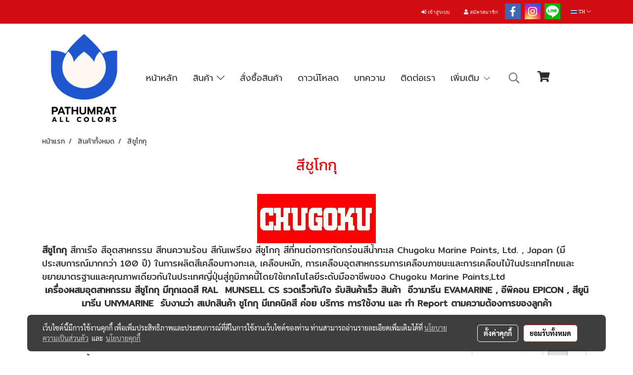

--- FILE ---
content_type: text/css
request_url: https://www.pathumratjotun.com/customer-css/style_pGAhDXgX7.min.css?v=1768891931
body_size: 4729
content:
@-webkit-keyframes colorForgotBox{100%,0%{stroke:#FFF}40%{stroke:#FFF}66%{stroke:#FFF}80%,90%{stroke:#FFF}}@keyframes colorForgotBox{100%,0%{stroke:#FFF}40%{stroke:#FFF}66%{stroke:#FFF}80%,90%{stroke:#FFF}}.lockScroll{margin:0;height:100%;overflow:hidden}.boxLoading{position:fixed;top:0;left:0;right:0;bottom:0;z-index:99999;opacity:.3;background:;width:100vw;height:100vh}.boxLoading .loader{position:absolute;top:50%;left:50%;transform:translate3d(-50%,-50%,0);-webkit-transform:translate3d(-50%,-50%,0);-moz-transform:translate3d(-50%,-50%,0);-ms-transform:translate3d(-50%,-50%,0);margin:0}.boxLoading .path{-webkit-animation:dash 1.5s ease-in-out infinite,colorForgotBox 6s ease-in-out infinite;animation:dash 1.5s ease-in-out infinite,colorForgotBox 6s ease-in-out infinite}.card-bg{background:#FFF;border:1px solid rgba(0,0,0,.125);box-shadow:0 1px 1px rgba(0,0,0,.05);-webkit-box-shadow:0 1px 1px rgba(0,0,0,.05)}.card-bg hr{border-color:rgba(0,0,0,.125)}.card-only-bg{background:#FFF;border:1px solid rgba(0,0,0,.125);box-shadow:0 1px 1px rgba(0,0,0,.05);-webkit-box-shadow:0 1px 1px rgba(0,0,0,.05)}.card-bg p{color:rgba(0,0,0,.87)}.card-bg .p{color:rgba(0,0,0,.87)}.card-bg span{color:rgba(0,0,0,.87)}.card-bg label{color:rgba(0,0,0,.87)}.card-bg a{color:rgba(0,0,0,.87)}.card-bg a:hover{color:rgba(0,0,0,.87)!important}.card-bg h1{color:rgba(0,0,0,.87)}.card-bg h2{color:rgba(0,0,0,.87)}.card-bg h3{color:rgba(0,0,0,.87)}.card-bg h3:hover{color:rgba(0,0,0,.87)}.card-bg h4{color:rgba(0,0,0,.87)}.card-bg h5{color:rgba(0,0,0,.87)}.form-control{background:#FFF;color:rgba(0,0,0,.87);border-color:#CDCED2;box-shadow:inset 0 1px 1px rgba(0,0,0,.075);-webkit-box-shadow:inset 0 1px 1px rgba(0,0,0,.075)}.form-control:disabled{background:#CDCED2;color:#808080;border-color:#CDCED2;box-shadow:inset 0 1px 1px rgba(0,0,0,.075);-webkit-box-shadow:inset 0 1px 1px rgba(0,0,0,.075)}.form-control:focus{border-color:#A9A9A9;box-shadow:inset 0 1px 1px rgba(0,0,0,.075),0 0 8px rgba(169,169,169,.6);-webkit-box-shadow:inset 0 1px 1px rgba(0,0,0,.075),0 0 8px rgba(169,169,169,.6)}.has-error .form-control{border-color:rgba(169,68,66,1)!important;-webkit-box-shadow:inset 0 1px 1px rgba(0,0,0,.075)!important;box-shadow:inset 0 1px 1px rgba(0,0,0,.075)!important}.has-error .form-control:focus{border-color:rgba(169,68,66,1)!important;-webkit-box-shadow:inset 0 1px 1px rgba(0,0,0,.075),0 0 8px rgba(169,68,66,.6)!important;box-shadow:inset 0 1px 1px rgba(0,0,0,.075),0 0 8px rgba(169,68,66,.6)!important}.input-group .input-group-addon{background:#CDCED0;border-color:#CDCED2;color:rgba(0,0,0,.87)}.input-group-btn button{background:#CDCED0;border-color:#CDCED2;color:rgba(0,0,0,.87)}.input-group .input-group-btn button:hover{background:#e6e6e6}.help-block{color:#E45735}.theme-main .form-control.borderError{border-color:rgba(169,68,66,1)!important;-webkit-box-shadow:inset 0 1px 1px rgba(0,0,0,.075)!important;box-shadow:inset 0 1px 1px rgba(0,0,0,.075)!important}.theme-main .form-control.borderError:focus{border-color:rgba(169,68,66,1)!important;-webkit-box-shadow:inset 0 1px 1px rgba(0,0,0,.075),0 0 8px rgba(169,68,66,.6)!important;box-shadow:inset 0 1px 1px rgba(0,0,0,.075),0 0 8px rgba(169,68,66,.6)!important}.theme-main .borderError:not(.form-group){border:1px solid #E45735}.theme-main .divError{color:#E45735}::placeholder{color:rgba(0,0,0,.38)}::-webkit-input-placeholder{color:rgba(0,0,0,.38)}::-moz-placeholder{color:rgba(0,0,0,.38)}:-ms-input-placeholder{color:rgba(0,0,0,.38)}:-moz-placeholder{color:rgba(0,0,0,.38)}.form-control::placeholder{color:rgba(0,0,0,.38)}.form-control:-ms-input-placeholder{color:rgba(0,0,0,.38)}.form-control::-ms-input-placeholder{color:rgba(0,0,0,.38)}.theme-main ::-webkit-input-placeholder{color:rgba(0,0,0,.38)}.theme-main ::-moz-placeholder{color:rgba(0,0,0,.38)}.theme-main :-moz-placeholder{color:rgba(0,0,0,.38)}.theme-main .bootstrap-datetimepicker-widget th{color:rgba(0,0,0,.87)}.theme-main .bootstrap-datetimepicker-widget td{color:rgba(0,0,0,.54)}.theme-main .bootstrap-datetimepicker-widget td.old,.theme-main .bootstrap-datetimepicker-widget td.new{color:rgba(0,0,0,.38)}.theme-main .bootstrap-datetimepicker-widget .timepicker-hour,.theme-main .bootstrap-datetimepicker-widget .timepicker-minute{color:rgba(0,0,0,.87)}.theme-main .bootstrap-datetimepicker-widget [data-action]{color:rgba(0,0,0,.87)}.theme-main .bootstrap-datetimepicker-widget [data-action]:hover{color:rgba(0,0,0,.87)}.theme-main .bootstrap-datetimepicker-widget .active:hover{color:rgba(0,0,0,.87)}.theme-main .bootstrap-datetimepicker-widget.bottom:before{border-bottom:7px solid #CDCED2}.theme-main .bootstrap-datetimepicker-widget.bottom:after{border-bottom:7px solid #FFF}.theme-main .bootstrap-datetimepicker-widget.top:before{border-top:7px solid #CDCED2}.theme-main .bootstrap-datetimepicker-widget.top:after{border-top:7px solid #FFF}.theme-main .table>thead>tr>th{border-bottom:1px solid rgba(0,0,0,.125)}.theme-main table.dataTable.dtr-inline.collapsed>tbody>tr>td:first-child::before,.theme-main table.dataTable.dtr-inline.collapsed>tbody>tr>th:first-child::before{color:rgba(0,0,0,.87)}.theme-main .nav>li>a:hover,.theme-main .nav>li>a:focus{color:rgba(0,0,0,.87);background-color:rgba(0,0,0,.125)}.theme-main .btn-default{color:#e5e6e8;background-color:#424242;border-color:#222}.theme-main .btn-default:hover{color:#e5e6e8;background-color:#111;border-color:#030303}.theme-main .btn-default:active,.theme-main .btn-default.active,.theme-main .open>.dropdown-toggle.btn-default{color:#e5e6e8;background-color:#111;border-color:#030303}.theme-main .btnFacebook{background:#4468AF;color:#FFF}.theme-main .btnFacebook:hover{background:#1C3A79;color:#FFF}.theme-main .popover{background:#FFF;border:1px solid rgba(0,0,0,.125);box-shadow:0 1px 1px rgba(0,0,0,.05);-webkit-box-shadow:0 1px 1px rgba(0,0,0,.05)}.theme-main .popover.right>.arrow{border-right-color:rgba(0,0,0,.125)}.theme-main .popover.right>.arrow:after{border-right-color:#FFF}.alert-success .close{color:#3c763d!important}.alert-success .close:hover{color:#2F5B30!important}.theme-bg-2{background-color:rgba(0,0,0,.125)!important}.theme-text-1{color:rgba(0,0,0,.87)!important}.theme-text-3{color:rgba(0,0,0,.38)!important}.theme-text-danger{color:#E45735!important}.theme-border-danger{border:1px solid #E45735!important}.theme-bg-hover:hover{background-color:rgba(0,0,0,.125)!important}.theme-th-border{border-top:1px solid rgba(0,0,0,.125)!important;border-bottom:1px solid rgba(0,0,0,.125)!important}.theme-td-border{border-bottom:1px solid rgba(0,0,0,.125)!important}.theme-borderBottom:not(:last-child){border-bottom:1px solid rgba(0,0,0,.125)!important}.theme-borderRight{border-right:1px solid rgba(0,0,0,.125)!important}.breadcrumb-item+.breadcrumb-item::before{color:#3b4044;font-size:14px}body{background-color:#FFF}p,.p,body,h5,.h5{font-family:Kanit,Tahoma;font-size:16px;color:#333}h1,.h1{font-family:Kanit,Tahoma;font-size:30px;color:#e01218}h2,.h2{font-family:Kanit,Tahoma;font-size:30px;color:#e01218}h3,.h3{font-family:Kanit,Tahoma;font-size:18px;color:#e01218}h4,.h4{font-family:Kanit,Tahoma;font-size:18px;color:#e01218}.h3-hover:hover{color:#000;}a,.a{font-family:Kanit,Tahoma;font-size:14px;color:#3b4044}a:hover,.a:hover{color:#e01218}.price{color:#000!important}.ff-h1{font-family:Kanit,Tahoma!important}.fs-h1{font-size:30px!important}.fc-h1{color:#e01218!important}.ff-h2{font-family:Kanit,Tahoma!important}.fs-h2{font-size:30px!important}.fc-h2{color:#e01218!important}.ff-h3{font-family:'',Tahoma!important}.fs-h3{font-size:px!important}.fc-h3{color:#e01218!important}.fc-h3-hover:hover{color:#000!important}.ff-h4{font-family:Kanit,Tahoma!important}.fs-h4{font-size:18px!important}.fc-h4{color:#e01218!important}.ff-p{font-family:Kanit,Tahoma!important}.fs-p{font-size:16px!important}.fc-p{color:#333!important}.ff-a{font-family:Kanit,Tahoma!important}.fs-a{font-size:14px!important}.fc-a{color:#3b4044!important}.fc-a-hover:hover{color:#e01218!important}.ff-price{font-family:Kanit,Tahoma!important}.fs-price{font-size:18px!important}.fc-price{color:#000!important}.fs-priceOld{font-size:14px!important;margin:0;opacity:.5}.fs-priceOld2{font-size:14px!important}.fs-priceOld2 s{margin:0;opacity:.5}.fs-priceMember{font-size:14px!important}.btn{border-width:1px;border-radius:4px;font-family:Kanit,Tahoma;background-image:none;font-size:14px}.btn-style{color:#fff;background-color:#e01218;border-color:#e01218}.btn-style:hover.btn-style:hover,.btn-style:focus,.btn-style:active{color:#FFF;background-color:#333;border-color:#333}.btn-style-o{color:#e01218;background-color:#fff;border:1px solid#e01218}.btn-style-o:hover.btn-style-o:hover,.btn-style-o:focus,.btn-style-o:active{color:#333;background-color:#FFF;border:1px solid#333333}#top-bar{background:#cf0d13}div#navbarNavDropdown{background-color:#fff}#topZone,.headerMobile>#topZone>#top-area,.sps--blw nav #top-sticky{background-color:#fff}#side-area{background-color:#000}@media only screen and (max-width:767px){#side-area{padding-bottom:0!important;margin-bottom:0!important}}#footer-area{padding:40px 0 10px 0}#footer-bar{padding:10px 0}#footer-bar #statcounter{margin-top:10px}.divFooterSocial{margin:10px 0!important}.divFooterSocial a{}.divFooterLine{margin:10px 0!important}.footerZone{background-color:transparent;background-image:url(https://image.makewebcdn.com/makeweb/m_1920x0/pGAhDXgX7/pathumratjotun%2Fpathumratjotun_14_02.png?v=202405291424);background-repeat:no-repeat;background-position-x:50%;background-position-y:50%;-webkit-background-size:cover;-moz-background-size:cover;-o-background-size:cover;background-size:cover}#footer-bar{background:#cf0d13}#body-area{padding:0}.img-logo{height:200px;width:200px;display:inline-block!important;vertical-align:middle}@media only screen and (max-width:1024px){.img-logo{width:auto;height:auto}}.colorFacebookBG{background:#4267b2;color:transparent}.colorFacebook{color:#fff}.facebookSocial:hover .colorFacebook{color:#fff}.facebookSocial:hover .colorFacebookBG{background:#4267b2;color:transparent;filter:brightness(130%)}.colorTwitterBG{background:#242424;color:transparent}.colorTwitter{color:#fff}.twitterSocial:hover .colorTwitterBG{background:#656565;color:transparent;filter:brightness(130%)}.twitterSocial:hover .colorTwitter{color:#fff}.colorInstagramBG{background:radial-gradient(circle at 30% 107%,#fdf497 0,#fdf497 5%,#fd5949 45%,#d6249f 60%,#285AEB 90%);color:transparent}.colorInstagram{color:#fff}.instagramSocial:hover .colorInstagramBG{background:radial-gradient(circle at 30% 107%,#fdf497 0,#fdf497 5%,#fd5949 45%,#d6249f 60%,#285AEB 90%);color:transparent;filter:brightness(130%)}.instagramSocial:hover .colorInstagram{color:#fff}.colorGoogleplusBG{background:#db4437;color:transparent}.colorGoogleplus{color:#fff}.googleplusSocial:hover .colorGoogleplusBG{background:#db4437;color:transparent;filter:brightness(130%)}.googleplusSocial:hover .colorGoogleplus{color:#fff}.colorYoutubeBG{background:#eb0808;color:transparent}.colorYoutube{color:#fff}.youtubeSocial:hover .colorYoutubeBG{background:#eb0808;color:transparent;filter:brightness(130%)}.youtubeSocial:hover .colorYoutube{color:#fff}.colorPinterestBG{background:#BD081C;color:transparent}.colorPinterest{color:#fff}.pinterestSocial:hover .colorPinterestBG{background:#BD081C;color:transparent;filter:brightness(130%)}.pinterestSocial:hover .colorPinterest{color:#fff}.colorLineBG{background:#00b800;color:transparent}.colorLine{color:#FFF}.LineSocial:hover .colorLine{color:#fff}.LineSocial:hover .colorLineBG{background:#00b800;color:transparent;filter:brightness(130%)}.colorwhatappBG{color:#26D267}.colorwhatapp{color:#FFF}.whatappSocial:hover .colorwhatapp{color:#FFF}.whatappSocial:hover .colorwhatappBG{color:#5FE291}.colorWechatBG{color:#00BC0C}.colorWechat{color:#FFF}.wechatSocial:hover .colorWechat{color:#FFF}.wechatSocial:hover .colorWechatBG{color:#38ca42}.member-nav a{font-size:10px!important;color:#fff!important;font-family:'Tahoma'!important;font-weight:normal!important;font-style:normal!important}.member-nav a:hover{color:#4a86e8!important;text-decoration:none}.member-nav #sprMember{padding:.4rem;display:block}.member-nav #imgSprMemberLoged:before{font-size:10px!important;color:#fff!important;content:''}.member-nav .icoMember{}.topwidget-lang a{text-decoration:none;font-size:10px!important;color:#fff!important;font-family:'Tahoma'!important;font-weight:normal!important;font-style:normal!important}#chooseLanguage:hover{color:#4a86e8!important;text-decoration:none}a.wishlist-nav{display:inline-block}.puIconsWishlist{color:#2F2D2E!important}.puIconsWishlist:hover{color:#41AAAD!important}a.cart-nav{display:inline-block;margin-right:15px}.puIconsCart{color:#2F2D2E!important}.puIconsCart:hover{color:#41AAAD!important}.widgetCartNumber{color:#FFF!important;background-color:#F00}nav span.fa-layers.fa-fw>i.navbar-fa2+span.widgetCartNumber{display:none}nav span.fa-layers.fa-fw>svg.navbar-fa2+span.widgetCartNumber{display:inline-block}.navbar-toggler{border:1px solid transparent!important;background-color:#FFF!important}.navbar-toggler:hover{border:1px solid transparent!important;background-color:#4a86e8!important}.navbar-toggler .hamburger-inner,.navbar-toggler .hamburger-inner::before,.navbar-toggler .hamburger-inner::after{background-color:#333!important}.navbar-toggler:hover .hamburger-inner,.navbar-toggler:hover .hamburger-inner::before,.navbar-toggler:hover .hamburger-inner::after{background-color:#fff!important}.btnCloseMenu.hamburger.hamburger--squeeze .hamburger-inner,.btnCloseMenu.hamburger.hamburger--squeeze .hamburger-inner::before,.btnCloseMenu.hamburger.hamburger--squeeze .hamburger-inner::after{background-color:#333!important}@media (max-width:1024px){.topwidget-menu>ul.navbar-topmenu.navbar-nav>li.nav-item>a{padding-left:5px;padding-right:5px}#navbarNavDropdown{background-color:#FFF!important}.nav-item.dropdown.more.hidden{display:none}}@media only screen and (min-width:1025px){#topmenuNavBasic .topmenu_li_lv2.dropdown.dropdown-submenu:hover>a{background-color:#4a86e8!important}}@media only screen and (max-width:1024px){#topmenuNavBasic .topmenu_li_lv2.dropdown.dropdown-submenu:hover>a{background-color:#4a86e8}}ul.navbar-topmenu.navbar-nav>li.nav-item>a{background-color:#FFF!important}ul.navbar-topmenu.navbar-nav>li.nav-item:hover>a{background-color:#4a86e8!important}@media only screen and (min-width:1025px){ul.navbar-topmenu.navbar-nav>li.nav-item:not(:last-child){border-right:1px solid transparent}}@media only screen and (max-width:1024px){ul.navbar-topmenu.navbar-nav>li.nav-item:not(:last-child){border-bottom:1px solid transparent}}ul.navbar-topmenu.navbar-nav>li.nav-item>a.nav-link{padding:9px 15px;font-size:18px;font-family:Prompt;color:#333;font-weight:normal;font-style:normal}ul.navbar-topmenu.navbar-nav>li.nav-item:hover>a.nav-link{color:#fff}ul.navbar-topmenu.navbar-nav li{position:relative}ul.navbar-topmenu.navbar-nav ul{border-radius:0;border:0}ul.navbar-topmenu.navbar-nav ul ul{left:100%;top:0;border-radius:0;border:0}@media only screen and (min-width:1025px){ul.navbar-topmenu.navbar-nav>li.nav-item:hover>.dropdown-menu{display:block!important}ul.navbar-topmenu.navbar-nav>li.nav-item>ul.dropdown-menu li:hover>.dropdown-menu{display:block!important}}ul.navbar-topmenu.navbar-nav>li.nav-item>ul.dropdown-menu li{border-top:1px solid #fff}ul.navbar-topmenu.navbar-nav>li.nav-item>ul.dropdown-menu li:first-child{border:0}ul.navbar-topmenu{min-width:14rem}ul.navbar-topmenu.navbar-nav>li.nav-item>ul.dropdown-menu li>a{background-color:#FFF!important}ul.navbar-topmenu.navbar-nav>li.nav-item>ul.dropdown-menu li:hover>a{background-color:#4a86e8!important}ul.navbar-topmenu.navbar-nav>li.nav-item>ul.dropdown-menu li>a{font-size:16px;font-family:Prompt;color:#000;font-weight:normal;font-style:normal}ul.navbar-topmenu.navbar-nav>li.nav-item>ul.dropdown-menu li:hover>a{color:#fff}#topmenuonpage{background-color:#4a86e8!important;color:#fff!important}#topmenusubonpage{background-color:#4a86e8!important;color:#fff!important}#topmenuNavBasic>li>a:focus{background-color:#FFF}#topmenuNavBasic a{line-height:24px;color:#333;display:block;margin:0;padding:9px 15px;text-align:center;font-size:18px!important;font-family:'Prompt'!important;font-weight:normal!important;font-style:normal!important;text-decoration:none!important}#topmenuNavBasic .topmenu_li_lv1{background-color:#FFF!important}#topmenuNavBasic .topmenu_li_lv1>a:focus{background-color:#FFF!important;color:#333!important}#topmenuNavBasic .topmenu_li_lv1>a:hover{background-color:#4a86e8!important;color:#fff!important}#topmenuNavBasic ul li:hover a,#topmenuNavBasic li:hover li a{background-color:#FFF;border:0;color:#000;margin:0;font-size:16px!important;font-family:'Prompt'!important;font-weight:normal!important;font-style:normal!important;text-decoration:none!important}#topmenuNavBasic .topmenu_li_lv1.dropdown.open{color:#333!important;background-color:#4a86e8!important}#topmenuNavBasic .topmenu_li_lv1.dropdown.open>a{color:#fff!important;background-color:#4a86e8!important}#topmenuNavBasic .topmenu_li_lv1.dropdown.open>a:hover{color:#fff!important}#topmenuNavBasic .topmenu_li_lv2>a{padding-right:25px;background-color:#FFF;color:#000;font-size:16px!important;font-family:'Prompt'!important;font-weight:normal!important;font-style:normal!important;text-decoration:none!important}#topmenuNavBasic .topmenu_li_lv2:hover>a{background-color:#4a86e8!important;color:#fff!important}#topmenuNavBasic .topmenu_li_lv2.dropdown.dropdown-submenu>a{background-color:#FFF}#topmenuNavBasic ul{background-color:#FFF!important;border:0;margin:0;padding:0;border-radius:0;border-collapse:separate;border-spacing:0}#topmenuNavBasic ul li{border-top:1px solid #fff;float:none;margin:0;padding:0}#topmenuNavBasic>.topmenuLg>.alv1{border-right:none}@media only screen and (min-width:1200px){#topmenuNavBasic ul{position:absolute;min-width:150px;width:auto}#topmenuNavBasic .alv1{border-right:1px solid transparent}}@media only screen and (max-width:1199px){#topmenuNavBasic .topmenu_li_lv1{border-bottom:1px solid transparent}}.productWidget .itemInner{background:#FFF none repeat scroll 0 0}.productWidget .productImage{background:#FFF none repeat scroll 0 0}.productWidget .thumbnail{background:#FFF none repeat scroll 0 0}.col-flash-clock .txt-flsale{display:inline-block;font-size:25px;vertical-align:middle;margin-right:25px}.col-flash-clock .remain-clock{font-size:1.3em;vertical-align:middle;font-family:Sarabun,Tahoma!important}.col-flash-clock .wrap-time{display:inline-flex;vertical-align:middle}.col-flash-clock .fsui-time{color:#fff;font-size:20px;padding:3px;background-color:#000;border-radius:3px;margin:3px 3px;line-height:17px;width:34px}.col-flash-clock .sapper{line-height:26px;font-size:16px}@media (max-width:767px){.col-flash-clock .txt-flsale{font-size:16px;display:inline-block;margin-left:5px;line-height:28px}.col-flash-clock .txt-flsale-be{color:#EC0E00;font-size:18px}.col-flash-clock .remain-clock{display:inline-block;font-size:15px;vertical-align:middle;font-family:Sarabun,Tahoma!important}.col-flash-clock .fsui-time{color:#fff;font-size:13px;padding:3px;background-color:#000;border-radius:3px;margin:3px 3px;line-height:17px}}.contentWidget .item .rounded{background:#FFF none repeat scroll 0 0;border:1px solid #D1D1D1}.contentWidget .contentImage{background:#FFF none repeat scroll 0 0}.galleryList1 .show:hover .card-title{color:#000}.galleryList1 #waterfall .show .card-title:not(:empty){background:#FFF none repeat scroll 0 0!important}.galleryList1 .pin:hover{box-shadow:0 2px 20px 0 rgba(0,0,0,.25),0px 2px 3px 0 rgba(0,0,0,.25)}.galleryList1 .pin,.albumRelate1 .albumWidget .thumbnail{background:#FFF none repeat scroll 0 0!important;border:1px #D1D1D1}.photosList1 .pin:hover{box-shadow:0 2px 20px 0 rgba(0,0,0,.25),0px 2px 3px 0 rgba(0,0,0,.25)}.photosList1 .pin,.albumRelate1 .albumWidget .thumbnail{background:#FFF none repeat scroll 0 0!important;border:1px #D1D1D1}.card-contact-bg{background:#FFF;border:1px solid rgba(0,0,0,.125);box-shadow:0 1px 1px rgba(0,0,0,.05);-webkit-box-shadow:0 1px 1px rgba(0,0,0,.05)}#formContactSendBody .themeContactusBody{background-color:#FFF!important;background-image:none;border:1px solid #CDCED2;box-shadow:inset 0 1px 1px rgba(0,0,0,.075);-webkit-box-shadow:inset 0 1px 1px rgba(0,0,0,.075);color:rgba(0,0,0,.87)}#formContactSendBody .themeContactusBody:focus{border:1px solid #A9A9A9;box-shadow:inset 0 1px 1px rgba(0,0,0,.075),0 0 8px rgba(169,169,169,.6);-webkit-box-shadow:inset 0 1px 1px rgba(0,0,0,.075),0 0 8px rgba(169,169,169,.6)}#formContactSendBody ::-webkit-input-placeholder{color:rgba(0,0,0,.38)}#formContactSendBody ::-moz-placeholder{color:rgba(0,0,0,.38)}#formContactSendBody :-ms-input-placeholder{color:rgba(0,0,0,.38)}#formContactSendBody :-moz-placeholder{color:rgba(0,0,0,.38)}#formContactSend .form-control{background-color:#FFF!important;background-image:none;border:1px solid #CDCED2;box-shadow:inset 0 1px 1px rgba(0,0,0,.075);-webkit-box-shadow:inset 0 1px 1px rgba(0,0,0,.075);color:rgba(0,0,0,.87)}#formContactSend .form-control:focus{border:1px solid #A9A9A9;box-shadow:inset 0 1px 1px rgba(0,0,0,.075),0 0 8px rgba(169,169,169,.6);-webkit-box-shadow:inset 0 1px 1px rgba(0,0,0,.075),0 0 8px rgba(169,169,169,.6)}#formContactSend ::-webkit-input-placeholder{color:rgba(0,0,0,.38)}#formContactSend ::-moz-placeholder{color:rgba(0,0,0,.38)}#formContactSend :-ms-input-placeholder{color:rgba(0,0,0,.38)}#formContactSend :-moz-placeholder{color:rgba(0,0,0,.38)}#formContactSendBody .has-error .themeContactusBody{border:1px solid rgba(169,68,66,1);-webkit-box-shadow:inset 0 1px 1px rgba(0,0,0,.075);box-shadow:inset 0 1px 1px rgba(0,0,0,.075)}#formContactSendBody .has-error .themeContactusBody:focus{border:1px solid rgba(169,68,66,1);-webkit-box-shadow:inset 0 1px 1px rgba(0,0,0,.075),0 0 6px rgba(169,68,66,.6);box-shadow:inset 0 1px 1px rgba(0,0,0,.075),0 0 6px rgba(169,68,66,.6)}#formContactSend .has-error .form-control{border:1px solid rgba(169,68,66,1);-webkit-box-shadow:inset 0 1px 1px rgba(0,0,0,.075);box-shadow:inset 0 1px 1px rgba(0,0,0,.075)}#formContactSend .has-error .form-control:focus{border:1px solid rgba(169,68,66,1);-webkit-box-shadow:inset 0 1px 1px rgba(0,0,0,.075),0 0 6px rgba(169,68,66,.6);box-shadow:inset 0 1px 1px rgba(0,0,0,.075),0 0 6px rgba(169,68,66,.6)}.aOpenSearchIcon,.aCloseSearchIcon{font-size:24px;color:#747474}.aOpenSearchIcon:hover,.aCloseSearchIcon:hover{color:#9f9f9f;cursor:pointer}.toTop-social{bottom:90px!important}.toTop-chatcone{right:95px!important}.navbar{border:0}.navbar-default{background-color:transparent}.divider>.dividerLine{border-top:1px transparent}.divider>.dividerLine:not(:first-child){border-top:1px solid #CCC}.dividerFix{border-top:1px solid #CCC}.contactMenu{padding:0;margin:0}.contactMenu>li{display:block}.contactMenu>li>a{color:#fff;display:block;font-size:12px;line-height:35px;padding:0 5px;text-decoration:none;transition:opacity .2s ease-out 0s}.userMenu{padding:0;margin:0}.userMenu>li{display:inline-block}.userMenu>li>a{color:#000;display:block;font-size:12px;line-height:35px;padding:0 5px;text-decoration:none;transition:opacity .2s ease-out 0s}.btnCart{display:inherit}.navbar{margin-bottom:0}.padding-0x{padding:0!important}.margin-0x{margin:0!important}.padding-15x{padding:0 15px!important}.padding-5x{padding:5px}.padding-10x{padding:10px}.margin-5x{margin:5px}.margin-10x{margin:10px}.margin-20x{margin:20px}.thumbnail{padding:0;margin-bottom:0}.valign-center{display:flex;align-items:center}.productImage{height:200px;overflow:hidden}.contactMenu>li>a{padding:0 10px;font-size:14px}.userMenu>li>a{padding:0 10px;font-size:14px}.thumbnail{width:auto;overflow:hidden}.navbar-header,.navbar-collapse{}.navbar-layout1 .navbar{border:0;min-height:220px}.navbar-layout1 .navbar .navbar-brand p{margin:0;padding:0}.navbar-layout1 .navbar .nav.pull-right{margin-left:10px;margin-right:0;line-height:220px}.cart-nav{font-family:tahoma!important;font-size:22px!important}.pageCompareProduct .theme-main .table-responsive{font-size:16px;font-family:"Open Sans",Tahoma!important}.pageCompareProduct .theme-main a{font-family:"Open Sans",Tahoma!important;font-size:16px}.theme-font{font-size:16px;font-family:"Open Sans",Tahoma!important}.theme-font h1{font-size:26px;font-family:"Open Sans",Tahoma!important}.theme-font h3{font-size:20px;font-family:"Open Sans",Tahoma!important}.theme-font p,.theme-font span,.theme-font a{font-size:16px;font-family:"Open Sans",Tahoma!important}.theme-font a:hover{color:rgba(0,0,0,.38)}.memberMenu li.active{background-color:#e01218}.memberMenu li.active p{color:#fff;font-weight:600}a[data-mce-href]{font-size:inherit;font-family:inherit}.titleSidemenu{margin-bottom:10px;padding-bottom:10px;color:#000!important;font-size:14px!important;font-family:'Tahoma'!important;font-weight:normal!important;font-style:normal!important;text-decoration:none!important}.ulSidemenu_lv1{list-style:outside none none;padding-left:0}.aSidemenulv1{padding-left:10px;display:block;padding-top:3px;padding-bottom:3px;color:#000!important;font-size:12px!important;font-family:'Roboto'!important;font-weight:normal!important;font-style:normal!important;text-decoration:none!important;background-color:transparent!important}.aSidemenulv1:hover{color:#000!important;text-decoration:none!important;background-color:transparent!important}.ulSidemenu_lv1 .ulSidemenu_lv2,.ulSidemenu_lv1 .ulSidemenu_lv3,.ulSidemenu_lv1 .ulSidemenu_lv4{list-style:outside none none;padding-left:0}.aSidemenulv2{padding-left:35px;display:block;padding-top:0;padding-bottom:0;color:#000!important;font-size:12px!important;font-family:'Roboto'!important;font-weight:normal!important;font-style:normal!important;text-decoration:none!important;background-color:transparent!important}.aSidemenulv2:hover{color:#000!important;text-decoration:none!important;background-color:transparent!important}.aSidemenulv3{padding-left:60px;padding-top:0;padding-bottom:0;display:block;color:#000!important;font-size:12px!important;font-family:'Roboto'!important;font-weight:normal!important;font-style:normal!important;text-decoration:none!important;background-color:transparent!important}.aSidemenulv3:hover{color:#000!important;text-decoration:none!important;background-color:transparent!important}.aSidemenulv4{padding-left:85px;padding-top:0;padding-bottom:0;display:block;color:#000!important;font-size:12px!important;font-family:'Roboto'!important;font-weight:normal!important;font-style:normal!important;text-decoration:none!important;background-color:transparent!important}.aSidemenulv4:hover{color:#000!important;text-decoration:none!important;background-color:transparent!important}#footermenu-head_1{padding:5px 0}#footermenu-head_2{padding:5px 0}#footermenu-head_3{padding:5px 0}#footermenu-head_4{padding:5px 0}.footerTopic{padding:8px 0;color:#000;font-size:20px;font-weight:normal!important;font-family:'Oswald'!important;text-transform:uppercase}.li-footer-sub{list-style-type:none;padding:2px 0}.li-footer-sub a{font-size:14px;font-weight:normal;font-family:'Open Sans'!important;font-weight:normal!important;color:#000;text-decoration:none}.li-footer-sub a:hover{color:#26B2D6}.ul-footermenu-sub{margin-top:10px;padding-left:0;line-height:20px}